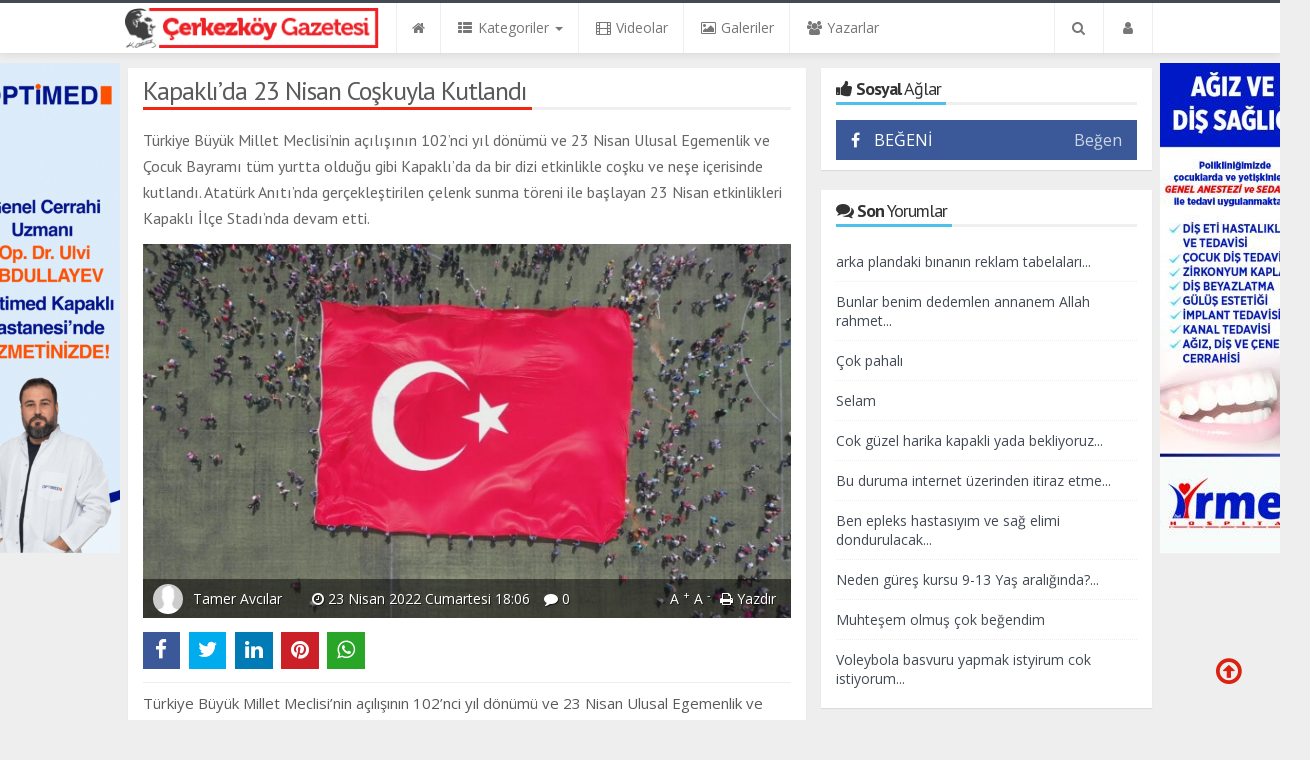

--- FILE ---
content_type: text/html; charset=UTF-8
request_url: https://www.cerkezkoy.com.tr/haber/kapaklida-23-nisan-coskuyla-kutlandi-h31402.html
body_size: 15791
content:
<!DOCTYPE html>
<html lang="tr" class="no-inlinesvg sayfa-haber">
<head>
<meta http-equiv="Content-Type" content="text/html;charset=UTF-8" />
<meta http-equiv="X-UA-Compatible" content="IE=edge">
<title>Kapaklı’da 23 Nisan Coşkuyla Kutlandı</title>
<meta name="viewport" content="width=device-width, initial-scale=1">
<meta name="description" content="Türkiye Büyük Millet Meclisi&#039;nin açılışının 102&#039;nci yıl dönümü ve 23 Nisan Ulusal Egemenlik ve Çocuk Bayramı tüm yurtta olduğu gibi Kapaklı&#039;da da bir dizi etkinlikle coşku ve neşe içerisinde kutlandı. Atatürk Anıtı&#039;nda gerçekleştirilen çelenk sunma töreni ile başlayan 23 Nisan etkinlikleri Kapaklı İlçe Stadı&#039;nda devam etti." />
<meta name="keywords" content="" />
<meta name="news_keywords" content="" />
<meta name="robots" content="noodp"/>
<meta name="author" content="" />
<meta name="theme-color" content="#f22613"><meta property="og:type" content="article" />
<meta property="og:site_name" content="">
<meta property="og:title" content="Kapaklı’da 23 Nisan Coşkuyla Kutlandı">
<meta property="og:description" content="Türkiye Büyük Millet Meclisi&#039;nin açılışının 102&#039;nci yıl dönümü ve 23 Nisan Ulusal Egemenlik ve Çocuk Bayramı tüm yurtta olduğu gibi Kapaklı&#039;da da bir dizi etkinlikle coşku ve neşe içerisinde kutlandı. Atatürk Anıtı&#039;nda gerçekleştirilen çelenk sunma töreni ile başlayan 23 Nisan etkinlikleri Kapaklı İlçe Stadı&#039;nda devam etti.">
<meta property="og:url" content="https://www.cerkezkoy.com.tr/haber/kapaklida-23-nisan-coskuyla-kutlandi-h31402.html">
<meta property="og:image" content="https://www.cerkezkoy.com.tr/images/haberler/2022/04/kapaklida_23_nisan_coskuyla_kutlandi_h31402_f90e7.jpg" />
  <meta property="og:type" content="article">
<meta http-equiv="refresh" content="60">
<meta name="twitter:card" content="summary_large_image">
<meta name="og:title" content="Kapaklı’da 23 Nisan Coşkuyla Kutlandı">
<meta name="twitter:url" content="http://www.cerkezkoy.com.tr/haber/kapaklida-23-nisan-coskuyla-kutlandi-h31402.html">
<meta name="twitter:domain" content="https://www.cerkezkoy.com.tr/">
<meta name="twitter:site" content="">
<meta name="twitter:title" content="Kapaklı’da 23 Nisan Coşkuyla Kutlandı">
<meta name="twitter:description" content="Türkiye Büyük Millet Meclisi&#039;nin açılışının 102&#039;nci yıl dönümü ve 23 Nisan Ulusal Egemenlik ve Çocuk Bayramı tüm yurtta olduğu gibi Kapaklı&#039;da da bir dizi etkinlikle coşku ve neşe içerisinde kutlandı. Atatürk Anıtı&#039;nda gerçekleştirilen çelenk sunma töreni ile başlayan 23 Nisan etkinlikleri Kapaklı İlçe Stadı&#039;nda devam etti.">
<meta name="twitter:image:src" content="https://www.cerkezkoy.com.tr/images/haberler/2022/04/kapaklida_23_nisan_coskuyla_kutlandi_h31402_f90e7.jpg">
<link rel="alternate" href="https://www.cerkezkoy.com.tr/m/haber/kapaklida-23-nisan-coskuyla-kutlandi-h31402.html" hreflang="tr" media="only screen and (max-width: 640px)"/>
<!-- =[Favicon]= -->
<link rel="shortcut icon" href="https://www.cerkezkoy.com.tr/_themes/hs-royal/images/favicon.ico"><link rel="canonical" href="https://www.cerkezkoy.com.tr/haber/kapaklida-23-nisan-coskuyla-kutlandi-h31402.html">

 <!-- ==[Fonts]== -->
<link href='//fonts.googleapis.com/css?family=PT+Sans:400,700&amp;subset=latin,latin-ext' rel='stylesheet' type='text/css'>
<link href='//fonts.googleapis.com/css?family=Open+Sans:600,700,400&amp;subset=latin,latin-ext' rel='stylesheet' type='text/css'>
<link href="https://www.cerkezkoy.com.tr/_themes/hs-royal/style/print.css" rel="stylesheet">
<link href="https://www.cerkezkoy.com.tr/_themes/hs-royal/style/compress.css" rel="stylesheet" />
<link href="https://www.cerkezkoy.com.tr/_themes/hs-royal/style/renk.css" rel="stylesheet"/>
<link rel="image_src" type="image/jpeg" href="https://www.cerkezkoy.com.tr/images/haberler/2022/04/kapaklida_23_nisan_coskuyla_kutlandi_h31402_f90e7.jpg" />


<meta name="dc.language" content="tr">
<meta name="dc.source" content="https://www.cerkezkoy.com.tr/">
<meta name="dc.title" content="Kapaklı’da 23 Nisan Coşkuyla Kutlandı">
<meta name="dc.keywords" content="">
<meta name="dc.description" content="Türkiye Büyük Millet Meclisi&#039;nin açılışının 102&#039;nci yıl dönümü ve 23 Nisan Ulusal Egemenlik ve Çocuk Bayramı tüm yurtta olduğu gibi Kapaklı&#039;da da bir dizi etkinlikle coşku ve neşe içerisinde kutlandı. Atatürk Anıtı&#039;nda gerçekleştirilen çelenk sunma töreni ile başlayan 23 Nisan etkinlikleri Kapaklı İlçe Stadı&#039;nda devam etti.">

<link rel="dns-prefetch" href="//www.cerkezkoy.com.tr">
<link rel="dns-prefetch" href="//www.google-analytics.com">
<link rel="dns-prefetch" href="//fonts.gstatic.com">
<link rel="dns-prefetch" href="//mc.yandex.ru">
<link rel="dns-prefetch" href="//fonts.googleapis.com">
<link rel="dns-prefetch" href="//pagead2.googlesyndication.com">
<link rel="dns-prefetch" href="//googleads.g.doubleclick.net">
<link rel="dns-prefetch" href="//google.com">
<link rel="dns-prefetch" href="//gstatic.com">
<link rel="dns-prefetch" href="//connect.facebook.net">
<link rel="dns-prefetch" href="//graph.facebook.com">
<link rel="dns-prefetch" href="//linkedin.com">
<link rel="dns-prefetch" href="//ap.pinterest.com">




<!--[if IE 7]>
<style type="text/css">
    .reklam.dikey.sol .fixed {
        margin-left:-150px;
    }
</style>
<![endif]-->


<!-- HTML5 shim and Respond.js for IE8 support of HTML5 elements and media queries -->
<!--[if lt IE 9]>
	<script src="https://oss.maxcdn.com/html5shiv/3.7.2/html5shiv.min.js"></script>
	<script src="https://oss.maxcdn.com/respond/1.4.2/respond.min.js"></script>
<![endif]-->



<script type="text/javascript">
var site_url   = 'https://www.cerkezkoy.com.tr/',
tema       = 'hs-royal',
theme_path = 'https://www.cerkezkoy.com.tr/_themes/hs-royal/',
ajax_url   = '_ajax/',
hava   = '1',
hava_default   = 'TUXX0031',
namaz   = '0',
namaz_default   = 'tekirdag',
comment_approved = '0',
popup_saat = '1',
umanset   = '0',
tema = 'hs-royal',
surum = '1.2.3',
sistem = '5.14',
slayt_ayar   = 5000,
youtube_ch = '0',
uye_gir = 'Giriş Yap',
uye_ol = 'Üye Ol',
cikis_yap = 'Çıkış Yap',
baglan_fb = 'Bağlan',
sifremi_unuttum = 'Şifremi Unuttum?',
devamini_oku = 'Devamını Oku...',
gizle = 'Gizle',
hs_goster = 'Göster',
hs_gizle = 'Gizle',
hs_data_table = '//service.tebilisim.com/puandurumu_json.php',
manset_tipi= 'numarali',
analitik_ga = 'UA-43207739-1';
</script>

<script async src="//pagead2.googlesyndication.com/pagead/js/adsbygoogle.js"></script>
<script>
  (adsbygoogle = window.adsbygoogle || []).push({
    google_ad_client: "ca-pub-2950992884771699",
    enable_page_level_ads: true
  });
</script>
</head>
<body>
<!--Header başlangıç-->
<nav class="navbar navbar-default navbar-fixed-top">
  <div class="container center ">
    <div class="navbar-header">
      <button type="button" class="navbar-toggle toggle-menu menu-left push-body pull-left jPushMenuBtn" data-toggle="collapse" data-target="#nav-menu">
        <i class="fa fa-bars fa-fw"></i>
      </button>
          <a class="navbar-brand" href="https://www.cerkezkoy.com.tr/">
            <img src="https://www.cerkezkoy.com.tr/images/banner/zzzzzzz.png" alt="Çerkezköy Gazetesi | Çerkezköy Haber Sitesi | Çerkezköy , Kapaklı ve Tekirdağ&#039;ın En Güncel ve Taraofız Haberlerini Okuyorsunuz..." class="img-responsive" />
          </a>
    </div>
    <div class="navbar-collapse collapse cbp-spmenu cbp-spmenu-vertical cbp-spmenu-left" id="nav-menu">
      <ul class="nav navbar-nav">
        <!--mobil arama başlangıç-->
        <li class="row visible-xs">
          <form action="https://www.cerkezkoy.com.tr/" method="get" class="navbar-form navbar-left">
            <input type="hidden" name="m" value="arama">
                                            
            <div class="input-group">
              <input type="search" name="q" class="form-control input-sm" placeholder="Haber Ara..">
                <input type="hidden" name="auth" value="03c6702f134e3bcdbb336ba72719a37eac2a3abb" />
              <div class="input-group-btn">
                <button type="submit" class="btn btn-danger">
                  <span class="fa fa-search"></span>
                </button>
              </div>
            </div>
          </form>
        </li>
        <!--mobil arama başlangıç-->
        <!--Menüler başlangıç-->
        <li >
          <a href="https://www.cerkezkoy.com.tr/">
            <i class="fa fa-home"></i>
            <span class="visible-xs">Anasayfa</span>
          </a>
        </li>
        <li class="dropdown">
          <a href="javascript:void(0);" class="dropdown-toggle" data-toggle="dropdown" data-hover="dropdown">
            <i class="fa fa-th-list fa-fw"></i>
            <span class="hidden-sm hidden-md">Kategoriler</span>
            <b class="caret"></b>
          </a>
          <!-- Burası Mobilde Gözükecek -->
          <ul class="dropdown-menu visible-xs">
              <li class="active"><a href="https://www.cerkezkoy.com.tr/haber/">HABER</a></li>
<li><a href="https://www.cerkezkoy.com.tr/manset/">MANŞET</a></li>
<li><a href="https://www.cerkezkoy.com.tr/saglik/">SAĞLIK</a></li>
<li><a href="https://www.cerkezkoy.com.tr/spor/">SPOR</a></li>
<li><a href="https://www.cerkezkoy.com.tr/resmi-ilan/">RESMİ İLAN</a></li>
<li><a href="https://www.cerkezkoy.com.tr/ekonomi/">EKONOMİ</a></li>
<li><a href="https://www.cerkezkoy.com.tr/kultursanat/">KÜLTÜR&amp;SANAT</a></li>
<li><a href="https://www.cerkezkoy.com.tr/reklam/">  reklam</a></li>
            <!-- Kategori Liste sayfası olmadığı için burada bütün kategoriler listelenecek. -->
          </ul>
          <!-- // Burası Mobilde Gözükecek -->
          <!-- Burası Mobilde Gözükmeyecek -->
          <div class="dropdown-menu hidden-xs">
            <div class="row">
              <div class="col-sm-2">
                <ul class="nav nav-pills nav-stacked" role="tablist" data-toggle="tab-hover">
                  <li class="active"><a href="#haber" onclick="window.location='https://www.cerkezkoy.com.tr/haber'; return false;" role="tab" data-url="3" data-toggle="tab">HABER</a></li>
<li><a href="#manset" onclick="window.location='https://www.cerkezkoy.com.tr/manset'; return false;" role="tab" data-url="4" data-toggle="tab">MANŞET</a></li>
<li><a href="#saglik" onclick="window.location='https://www.cerkezkoy.com.tr/saglik'; return false;" role="tab" data-url="7" data-toggle="tab">SAĞLIK</a></li>
<li><a href="#spor" onclick="window.location='https://www.cerkezkoy.com.tr/spor'; return false;" role="tab" data-url="8" data-toggle="tab">SPOR</a></li>
<li><a href="#resmi-ilan" onclick="window.location='https://www.cerkezkoy.com.tr/resmi-ilan'; return false;" role="tab" data-url="6" data-toggle="tab">RESMİ İLAN</a></li>
<li><a href="#ekonomi" onclick="window.location='https://www.cerkezkoy.com.tr/ekonomi'; return false;" role="tab" data-url="100" data-toggle="tab">EKONOMİ</a></li>
<li><a href="#kultursanat" onclick="window.location='https://www.cerkezkoy.com.tr/kultursanat'; return false;" role="tab" data-url="101" data-toggle="tab">KÜLTÜR&amp;SANAT</a></li>
<li><a href="#reklam" onclick="window.location='https://www.cerkezkoy.com.tr/reklam'; return false;" role="tab" data-url="102" data-toggle="tab">  reklam</a></li>
                </ul>
              </div>
              <div class="col-sm-10">
                <div class="tab-content">
                  <!--Haber Kategori İçeriği-->
                  <div role="tabpanel" class="tab-pane active cat0" id="haber">
                  </div>
                  <div role="tabpanel" class="tab-pane" id="manset">
                  </div>
                  <div role="tabpanel" class="tab-pane" id="saglik">
                  </div>
                  <div role="tabpanel" class="tab-pane" id="spor">
                  </div>
                  <div role="tabpanel" class="tab-pane" id="resmi-ilan">
                  </div>
                  <div role="tabpanel" class="tab-pane" id="ekonomi">
                  </div>
                  <div role="tabpanel" class="tab-pane" id="kultursanat">
                  </div>
                  <div role="tabpanel" class="tab-pane" id="reklam">
                  </div>
                                    <!--Haber Kategori İçeriği-->
                      
                          <div role="tabpanel" class="tab-pane" id="othercat">
                                                      </div>
                        </div>
                      </div>
                    </div>
                  </div>
                  <!-- Burası Mobilde Gözükmeyecek -->
                </li>
                                <li >
                  <a href="https://www.cerkezkoy.com.tr/webtv/" >
                    <i class="fa fa-film fa-fw"></i>
                    <span class="hidden-sm hidden-md">Videolar</span>
                  </a>
                </li>
                                                <li >
                  <a href="https://www.cerkezkoy.com.tr/galeri/" >
                    <i class="fa fa-picture-o fa-fw"></i>
                    <span class="hidden-sm hidden-md">Galeriler</span>
                  </a>
                </li>
                                                <li >
                  <a href="https://www.cerkezkoy.com.tr/yazarlar/" >
                    <i class="fa fa-users fa-fw"></i>
                    <span class="hidden-sm hidden-md">Yazarlar</span>
                  </a>
                </li>
                                                                                                <li class="hidden-sm hidden-md hidden-lg">
                  <a href="https://www.cerkezkoy.com.tr/kunye.html">
                    <i class="fa fa-info-circle fa-fw"></i>
                    <span class="hidden-sm hidden-md">Künye</span>
                  </a>
                </li>
                <li class="hidden-sm hidden-md hidden-lg">
                  <a href="https://www.cerkezkoy.com.tr/iletisim.html">
                    <i class="fa fa-phone fa-fw"></i>
                    <span class="hidden-sm hidden-md">İletişim</span>
                  </a>
                </li>
              </ul>
              <ul class="nav navbar-nav navbar-right">
                <!--desktop arama başlangıç-->
                <li class="dropdown hidden-xs">
                  <a href="javascript:void(0);" class="dropdown-toggle" data-toggle="dropdown">
                    <i class="fa fa-search fa-fw"></i>
                  </a>
                  <div class="dropdown-menu">
                    <form action="https://www.cerkezkoy.com.tr/" method="get" class="navbar-form">
                      <input type="hidden" name="m" value="arama">
                                                                  <div class="input-group">
                        <input type="search" name="q" id="search" class="form-control" placeholder="Haber Ara...">
                        <input type="hidden" name="auth" value="03c6702f134e3bcdbb336ba72719a37eac2a3abb" />
                        <span class="input-group-btn">
                          <button type="submit" class="btn btn-danger">Ara</button>
                        </span>
                      </div>
                    </form>
                  </div>
                </li>
                <!--desktop arama bitiş-->
                <li class="dropdown">
                  <a href="javascript:void(0);" class="dropdown-toggle" data-toggle="dropdown">
                    <i class="fa fa-user fa-fw"></i>
                    <span class="visible-xs">Üyelik İşlemleri</span>
                  </a>
                  <ul id="memberArea" class="dropdown-menu">
               </ul>
                </li>
                                <!--Menüler bitiş-->
              </ul>
            </div>
          </div>
        </nav>
<!--Header bitiş-->
        <main style="margin-top:68px;" class="container center ">
        <!--Üst Manşet-->
<!--Üst Manşet-->
                  <div class="row">
          	<div class="col-md-8 col-xs-12">                            <div id="haberler">




  <div class="haber-kapsa haber-31402">
    <section class="panel panel-default panel-bittersweet">
      <article id="haber">
      <div class="panel-heading">

        <div class="caption">
          <h1 id="haber_baslik">Kapaklı’da 23 Nisan Coşkuyla Kutlandı</h1>
        </div>


      </div>
              <div class="panel-body">
        <div class="summary">
          <h2>
          <q>Türkiye Büyük Millet Meclisi’nin açılışının 102’nci yıl dönümü ve 23 Nisan Ulusal Egemenlik ve Çocuk Bayramı tüm yurtta olduğu gibi Kapaklı’da da bir dizi etkinlikle coşku ve neşe içerisinde kutlandı. Atatürk Anıtı’nda gerçekleştirilen çelenk sunma töreni ile başlayan 23 Nisan etkinlikleri Kapaklı İlçe Stadı’nda devam etti.</q>
        </h2>
        </div>
                            <figure class="row">
            <div class="news-overlay"></div>
            <img src="https://www.cerkezkoy.com.tr/images/haberler/2022/04/kapaklida_23_nisan_coskuyla_kutlandi_h31402_f90e7.jpg" class="img-responsive center-block" alt="Kapaklı’da 23 Nisan Coşkuyla Kutlandı">
            <figcaption class="tools">
              

                        <div class="hs-editor">
                            <div class="hs-editor-img pull-left">
                <img src="https://www.cerkezkoy.com.tr/_themes/hs-royal/images/no_author.jpg" alt="Tamer Avcılar" width="50" />
              </div>
                            <div class="hs-editor-name pull-left">
                Tamer Avcılar              </div>
            </div>
              


              <span class="tarih-degistir" data-date="2022-04-23 18:06:13" content="2022-04-23T18:06:13+02:00"><i class="fa fa-clock-o"></i> 23 Nisan 2022 Cumartesi 18:06</span>
                            <span class="hidden-xs"><i class="fa fa-comment"></i> 0</span>
              <span class="pull-right hidden-xs">
                <span class="pull-left">
                  <a href="javascript:font_up(31402)" class="text_bigger">A <sup>+</sup></a>
                  <a href="javascript:font_down(31402)" class="text_smaller">A <sup>-</sup></a>
                </span>
                <span class="pull-left"><a href="javascript:window.print()"><i class="fa fa-print"></i> Yazdır</a></span>
              </span>
            </figcaption>
          </figure>
                <div class="share share-haber-31402"></div>
        <hr>
                                    <div id="newstext_31402" class="text">
            <p>Türkiye Büyük Millet Meclisi’nin açılışının 102’nci yıl dönümü ve 23 Nisan Ulusal Egemenlik ve Çocuk Bayramı kutlama programı Atatürk Anıtı önünde düzenlenen çelenk sunma töreni ile başladı. İlçe Milli Eğitim Müdürlüğünün çelenginin sunulmasının ardından saygı duruşunda bulunuldu ve İstiklal Marşımız okundu.</p>

<p><strong>ÖĞRENCİ GRUPLARINI TEK TEK GEZDİLER</strong></p>

<p>İlçe Stadı’nda devam eden kutlamalarda Kapaklı Kaymakamı Bayram Sağır ve Kapaklı Belediye Başkanı Mustafa Çetin, statta hazır bulunan öğrenci gruplarını tek tek gezerek 23 Nisan Ulusal Egemenlik ve Çocuk Bayramı’nı tebrik etti.</p>

<p><strong>DANIŞMAZ, 23 NİSAN’IN ÖNEMİNE DEĞİNDİ</strong></p>

<p>Ardından program saygı duruşunda bulunulması ve İstiklal Marşımızın stadı dolduran binlerce kişi tarafından coşkuyla okunmasıyla başladı. Günün anlam ve önemine ilişkin konuşmayı İlçe Milli Eğitim Müdürü İrfan Danışmaz yaptı. Danışmaz konuşmasında 23 Nisan’ın önemine değinerek tüm çocukların 23 Nisan Ulusal Egemenlik ve Çocuk Bayramı’nı tebrik etti.</p>

<p><strong>ÇOCUKLARIN GÖSTERİLERİ BEĞENİ TOPLADI</strong></p>

<p>Kutlama programı Şehit Demet Sezen Anaokulu, İrfan Fatma Mandalı İlkokulu, Cumhuriyet İlkokulu, Büyükşehir Belediyesi İsmet İnönü İlkokulu, Nazmiye Seyfettin Koçak Ortaokulu, Mehmet Elfide Erdegül İlkokulu öğrencilerinin çocuk oyunları ve halk oyunları gösterileri ile devam etti.</p>

<p><strong>DERECEYE GİREN ÖĞRENCİLERE ÖDÜLLERİ TAKDİM EDİLDİ</strong></p>

<p>Gazi Ortaokulu öğrencilerinin jimnastik gösterisinin ardından ilçemizde düzenlenen atletizm ve 23 Nisan konulu resim ve şiir yarışmalarında dereceye giren öğrencilere ödülleri takdim edildi. Şiir yarışmasında üçüncü olan Yıldızkent Ortaokulu öğrencisi Sacidenur Güdücü, resim yarışmasında üçüncü olan Gazi İlkokulu öğrencisi Kübra Sönmez ve atletizm yarışmalarında erkeklerde üçüncü olan Kapaklı Belediyesi Ortaokulu öğrencisi Eymen Can Kurt ile kızlarda üçüncü olan Bahçeağıl Ortaokulu öğrencisi Berrak Şener’e ödüllerini İlçe Milli Eğitim Müdürü İrfan Danışmaz verdi.</p>

<p>Kapaklı Belediye Başkanı Mustafa Çetin şiir yarışmasında ikinci olan Nazmiye Seyfettin Koçak Ortaokulu öğrencisi Alperen Çelik, resim yarışmasında ikinci olan Gazi İlkokulu öğrencisi Şevval Çakır ve atletizm yarışmalarında erkeklerde ikinci olan Yıldızkent Ortaokulu öğrencisi Emin Demirel ile kızlarda ikinci olan Yıldızkent Ortaokulu öğrencisi Berfin Bayındır’a ödüllerini takdim etti.</p>

<p>Şiir yarışmasının birincisi Karaağaç Atatürk Ortaokulu öğrencisi Ceylin Esma Oduncu, resim yarışmasının birincisi İrfan Fatma Mandalı İlkokulu öğrencisi Çağdaş Erdem Bal, atletizm yarışmalarında erkeklerde birinci Gazi Ortaokulu öğrencisi Devran Akkuş ve kızlarda birinci olan Kapaklı Belediyesi Ortaokulu öğrencisi İremsu Bilaloğlu oldu. Birincilere ödüllerini Kapaklı Kaymakamı Bayram Sağır takdim etti.</p>

<p><strong>BAYRAK FİNAL TABLOSU İLE KUTLAMALAR SONA ERD</strong>İ</p>

<p>23 Nisan Ulusal Egemenlik ve Çocuk Bayramı kutlama programı Prof. Dr. Necmettin Erbakan İmam Hatip Ortaokulu öğrencileri tarafından gerçekleştirilen Bayrak Final Tablosu ile son buldu.</p><div class="p_ad"></div>

<p>Kutlama programına Kapaklı Kaymakamı Bayram Sağır, Kapaklı Belediye Başkanı Mustafa Çetin, Kapaklı İlçe Emniyet Müdürü Özkan Kara, Kapaklı İlçe Jandarma Komutanı Fevzi Bayram, siyasi parti ve STK temsilcileri ile çok sayıda öğrenci ve vatandaş katıldı.</p>
</p>                      </div>
                                                               
                                            <div id="yorumyaz31402"></div>
                    </div>
                     </article>
                  </section>

                            <section class="panel panel-default panel-aqua">
                <div class="panel-heading">
                    <div class="caption">
                          <i class="fa fa-bookmark fa-lg fa-fw"></i>
                                              </div>
                </div>
                <div class="panel-body">
                  <div class="row">
                                        <div class="col-sm-4">
                      <div class="media-item">
                        <a href="https://www.cerkezkoy.com.tr/haber/trakya-su-alarm-veriyor-h32506.html" >
                          <figure>
                            <img src="https://www.cerkezkoy.com.tr/images/haberler/thumbs/2026/01/trakya_su_alarm_veriyor_h32506_7d879.jpeg" alt="TRAKYA  SU ALARM VERİYOR" class="img-responsive center-block">
                            <figcaption class="small-caption">
                              <div class="title one-line">TRAKYA  SU ALARM VERİYOR</div>
                              <div class="info">
                                                                <span><i class="fa fa-comment"></i> 0</span>
                              </div>
                            </figcaption>
                          </figure>
                        </a>
                      </div>
                    </div>
                                        <div class="col-sm-4">
                      <div class="media-item">
                        <a href="https://www.cerkezkoy.com.tr/haber/buyuksehirden-genclere-hpv-asisi-destegi-h32505.html" >
                          <figure>
                            <img src="https://www.cerkezkoy.com.tr/images/haberler/thumbs/2026/01/buyuksehirden-genclere-hpv-asisi-destegi_53a3e.jpg" alt="BÜYÜKŞEHİR’DEN GENÇLERE HPV AŞISI DESTEĞİ" class="img-responsive center-block">
                            <figcaption class="small-caption">
                              <div class="title one-line">BÜYÜKŞEHİR’DEN GENÇLERE HPV AŞISI DESTEĞİ</div>
                              <div class="info">
                                                                <span><i class="fa fa-comment"></i> 0</span>
                              </div>
                            </figcaption>
                          </figure>
                        </a>
                      </div>
                    </div>
                                        <div class="col-sm-4">
                      <div class="media-item">
                        <a href="https://www.cerkezkoy.com.tr/haber/kandil-simidi-dagittilar-h32504.html" >
                          <figure>
                            <img src="https://www.cerkezkoy.com.tr/images/haberler/thumbs/2026/01/kandil-simidi-dagittilar_09661.jpg" alt="Kandil simidi dağıttılar" class="img-responsive center-block">
                            <figcaption class="small-caption">
                              <div class="title one-line">Kandil simidi dağıttılar</div>
                              <div class="info">
                                                                <span><i class="fa fa-comment"></i> 0</span>
                              </div>
                            </figcaption>
                          </figure>
                        </a>
                      </div>
                    </div>
                                      </div>
                </div>
            </section>
                                                                    <div class="comment">
      <div class="panel panel-default panel-aqua comment-new no-mg" id="p_id31402">
  <div class="panel-heading">
    <div class="caption">
      <i class="fa fa-commenting-o fa-fw"></i>
      <b>Yorum Ekle</b>
    </div>
  </div>
  <div id="yorumpaneli" class="panel-body">
    <div class="media">
      <form  name="comment" class="comment_form comment_id31402" id="addcomment">
        <div class="media-left hidden-xs">
          <div class="media-object">
                          <img src="https://www.cerkezkoy.com.tr/_themes/hs-royal/images/no_author.jpg" alt="Avatar" class="img-rounded"/>            </div>
          </div>
          <div class="media-body">
            <div class="form-group row">
              <div class="col-sm-5 col-xs-12">
                <div class="input-group">
                  <span class="input-group-addon">İsim</span>
                  <input name="isim"  class="form-control isim" type="text"  id="isim"  title="İsim" />
                  </div>
                </div>
              </div>
              <div class="form-group">
                <textarea name="yorum" maxlength="1000" class="form-control" rows="3" id="comment_field" placeholder="Yorum yazmak için bu alanı kullanabilirsiniz. Yorum yazarken lütfen aşağıda yazılan uyarıları göz önünde bulundurunuz!"></textarea>
              </div>
              <input type="hidden" name="hid" value="31402" />
              <input type="hidden" name="uid" value="0" />
              <input type="hidden" name="tip" value="haber" />
              <input type="hidden" name="cevap" value="" class="answer" />
              <input type="hidden" name="cevap_id" value="0" class="cevap_id" />
              <input type="hidden" name="token" value="03c6702f134e3bcdbb336ba72719a37eac2a3abb" />
      <div class="alert alert-info answer" style="display:none;"><b>@name</b> kişiye yanıt olarak<a class="close kaldir" href="javascript:ckaldir(31402)">&times;</a></div>
              <div class="form-group text-right">
                <button id="input-submit" onclick="javascript:comment_send(31402);return false;" class="btn btn-success btn-sm btn-icon-left"><i class="fa fa-send"></i> GÖNDER</button>
              </div>
            </div>
          </form>
        </div>
      </div>
      <div class="alert alert-success">Yorumunuz onaylanmak üzere yöneticiye iletilmiştir.<a class="close" data-dismiss="alert" href="#">&times;</a></div>
      <div class="alert alert-block alert-danger fade in">
        <button type="button" class="close" data-dismiss="alert">×</button>
          <strong>Dikkat!</strong> Suç teşkil edecek, yasadışı, tehditkar, rahatsız edici, hakaret ve küfür içeren, aşağılayıcı, küçük düşürücü, kaba, müstehcen, ahlaka aykırı, kişilik haklarına zarar verici ya da benzeri niteliklerde içeriklerden doğan her türlü mali, hukuki, cezai, idari sorumluluk içeriği gönderen Üye/Üyeler’e aittir.        </div>
    </div>
    <div class="panel panel-default panel-aqua comment-list">
    <div class="panel-body">
      <div class="panel-body">

        <!-- Nav tabs -->
        <ul class="nav nav-tabs" role="tablist">
                                  </ul>
            <!-- [Panel Tabs:Finish] -->

            <!-- Tab panes -->
            <div class="tab-content">
                                              </div>
                <!-- Tab panes -->
              </div>
            </div>
          </div>
        </div>
                    
<span class="hidden-modul" style="display:none">haber</span>
<span class="hidden-id" style="display:none">31402</span>
<span class="hidden-sayfa" style="display:none">false</span>
</div>
</div>
              </div>

          	<aside class="col-md-4 col-xs-12">
        <!--Sosyal Ağlar-->
	<div class="panel panel-default panel-aqua panel-sosyal">
		<div class="panel-heading">
			<div class="caption">
				<i class="fa fa-thumbs-up fa-fw"></i>
				<b>Sosyal</b> Ağlar			</div>
		</div>
		<div class="panel-body text-center social-box">
			      <div class="hs-social-block hs-facebook">
        <i class="fa fa-facebook"></i><a href="//facebook.com/cerkezkoy.com.tr" class="hs-sdch" target="_blank" rel="nofollow"> <strong class="hs-facebook-count"></strong> BEĞENİ</a>
        <a href="//facebook.com/cerkezkoy.com.tr" class="pull-right hs-sdch" target="_blank" rel="nofollow">Beğen</a>
      </div>
                        		</div>
	</div>
<!--Sosyal Ağlar-->
<!--Anketler-->
<!--Anketler-->
<!--Günün Manşetleri-->
	<!--Günün Manşetleri-->
<!--Son Yorumlar-->
<div class="panel panel-default panel-aqua panel-sonyorumlar">
	<div class="panel-heading">
		<div class="caption">
			<i class="fa fa-comments fa-fw"></i>
			<b>Son</b> Yorumlar		</div>
	</div>
	<div class="panel-body">
		<div class="news-list">
			<ul class="list-group">
				   					<li class="list-group-item">
						<a href="https://www.cerkezkoy.com.tr/haber/ataturk-aniti-meydandaki-yerini-aldi-h31570.html#comment_5857" >arka plandaki bınanın reklam tabelaları...</a>
					</li>
										<li class="list-group-item">
						<a href="https://www.cerkezkoy.com.tr/haber/soba-yine-olum-tuttu-h1441.html#comment_5856" >Bunlar benim dedemlen annanem Allah rahmet...</a>
					</li>
										<li class="list-group-item">
						<a href="https://www.cerkezkoy.com.tr/haber/emlak-vergilerindeki-artis-bizimle-ilgili-degil-h23097.html#comment_5855" >Çok pahalı</a>
					</li>
										<li class="list-group-item">
						<a href="https://www.cerkezkoy.com.tr/haber/akillanmiyoruz-h31035.html#comment_5853" >Selam</a>
					</li>
										<li class="list-group-item">
						<a href="https://www.cerkezkoy.com.tr/haber/okul-oncesi-4-6-yas-arasi-cocuklara-kuran-kursu-egitimi-h21095.html#comment_5850" >Cok güzel harika kapakli yada bekliyoruz...</a>
					</li>
										<li class="list-group-item">
						<a href="https://www.cerkezkoy.com.tr/haber/akaydan-tekirdag-pakop-plastik-ihtisas-osb-planina-itiraz-h31212.html#comment_5849" >Bu duruma internet üzerinden itiraz etme...</a>
					</li>
										<li class="list-group-item">
						<a href="https://www.cerkezkoy.com.tr/haber/4-bin-aileye-erzak-yardimi-h28738.html#comment_5848" >Ben epleks hastasıyım ve sağ elimi dondurulacak...</a>
					</li>
										<li class="list-group-item">
						<a href="https://www.cerkezkoy.com.tr/haber/kapaklida-ucretsiz-spor-kurslari-basliyor-h31090.html#comment_5847" >Neden güreş kursu 9-13 Yaş aralığında?...</a>
					</li>
										<li class="list-group-item">
						<a href="https://www.cerkezkoy.com.tr/haber/destek-ol-geri-donusume-hayat-ver-gelecege-h30900.html#comment_5845" >Muhteşem olmuş çok beğendim</a>
					</li>
										<li class="list-group-item">
						<a href="https://www.cerkezkoy.com.tr/haber/kapakli-belediyesi-yaz-kurslari-basladi-h30937.html#comment_5844" >Voleybola basvuru yapmak istyirum cok istiyorum...</a>
					</li>
									</ul>
			</div>
		</div>
</div>
<!--Son Yorumlar-->
<!--Alıntı Yazarlar-->
  <!--Alıntı Yazarlar-->
<!--Çok Yorumlanan Haberler-->
<!--Çok Yorumlanan Haberler-->
<!--Çok Okunan Haberler-->
		<!--Çok Okunan Haberler-->
<!--Hava Durumu-->
<!--Hava Durumu-->
<!--Namaz Vakitleri-->
<!--Namaz Vakitleri-->
<!--Para Piyasası-->
		<!--Para Piyasası-->
<!--Lig Puan Tablosu-->
<!--Lig Puan Tablosu-->
<!--Özel Haber-->
<!--Özel Haber-->
<!--Karikatür-->
<!--Karikatür-->
<!--E-gazete-->
 <!--E-gazete-->
<!--Biyografi-->
<!--Biyografi-->
<!--Sayfalar-->
<!--Sayfalar-->
<!--Arşiv-->
<div class="panel panel-default panel-bittersweet panel-arsiv">
	<div class="panel-heading">
		<div class="caption">
			<i class="fa fa-university fa-fw"></i>
			<b>Arşiv</b>		</div>
	</div>
	<div class="panel-body arsiv">
		<form action="https://www.cerkezkoy.com.tr/?m=arsiv" class="form-inline" method="post" name="arsiv" >
			<select name="gun" class="day form-control">
									<option value="01" >01</option>
									<option value="02" >02</option>
									<option value="03" >03</option>
									<option value="04" >04</option>
									<option value="05" >05</option>
									<option value="06" >06</option>
									<option value="07" >07</option>
									<option value="08" >08</option>
									<option value="09" >09</option>
									<option value="10" >10</option>
									<option value="11" >11</option>
									<option value="12" >12</option>
									<option value="13" >13</option>
									<option value="14" >14</option>
									<option value="15" >15</option>
									<option value="16" >16</option>
									<option value="17" >17</option>
									<option value="18" selected>18</option>
									<option value="19" >19</option>
									<option value="20" >20</option>
									<option value="21" >21</option>
									<option value="22" >22</option>
									<option value="23" >23</option>
									<option value="24" >24</option>
									<option value="25" >25</option>
									<option value="26" >26</option>
									<option value="27" >27</option>
									<option value="28" >28</option>
									<option value="29" >29</option>
									<option value="30" >30</option>
									<option value="31" >31</option>
							</select>
			<select name="ay" class="month form-control">
									<option value="01" selected>Ocak</option>
									<option value="02" >Şubat</option>
									<option value="03" >Mart</option>
									<option value="04" >Nisan</option>
									<option value="05" >Mayıs</option>
									<option value="06" >Haziran</option>
									<option value="07" >Temmuz</option>
									<option value="08" >Ağustos</option>
									<option value="09" >Eylül</option>
									<option value="10" >Ekim</option>
									<option value="11" >Kasım</option>
									<option value="12" >Aralık</option>
							</select>
			<select name="yil" class="year form-control">
									<option value="2026" selected>2026</option>
									<option value="2025" >2025</option>
									<option value="2024" >2024</option>
									<option value="2023" >2023</option>
									<option value="2022" >2022</option>
							</select>
			<button type="submit" class="btn btn-danger pull-right">
				Ara			</button>
		</form>
	</div>
</div>
<!--Arşiv-->
</aside>
          </div>                    <div class="reklam dikey sol hidden-xs hidden-sm" style="width:150px;height:490px;">

                                        <p style="width:150px;"><a href="https://www.cerkezkoy.com.tr/banner.php?id=100" target="_blank" rel="nofollow"><img src="https://www.cerkezkoy.com.tr/images/banner/Cerkezkoy-Gazetesi-150x90.gif" width="150" height="490" style="width:150px;height: 490px;border:0" alt="banner100" class="img-responsive"/></a></p>                                                                                                                                                                  </div>
                    <div class="reklam dikey sag hidden-xs hidden-sm" style="width:150px;height:490px;">

                                    <p style="width:150px;"><a href="https://www.cerkezkoy.com.tr/banner.php?id=103" target="_blank" rel="nofollow"><img src="https://www.cerkezkoy.com.tr/thumb.php?src=https://www.cerkezkoy.com.tr/images/banner/Ağız-ve-Diş-Sağlığı-Cerkezkoy-Gazetesi-01.jpg&w=150&h=490&q=80" width="150" height="490" style="width:150px;height: 490px;border:0" alt="banner103" class="img-responsive"/></a></p>                            
              
                                                                                                                                                                                                        </div>
        </main>


        <!-- yukarı çık icon // -->
<a href="javascript:void(0);" data-scroll="0" class="go-upstairs visible-lg"><i class="fa fa-arrow-circle-o-up"></i></a>
<!-- // yukarı çık icon -->
<!-- Footer // -->
<footer>
  <div class="footer-top">
    <div class="container center ">
      <ul class="nav navbar-nav navbar-left hidden-sm hidden-xs">
        <li>
          <a href="https://www.cerkezkoy.com.tr/">
            <i class="fa fa-home fa-fw"></i>
            <span class="">Anasayfa</span>
          </a>
        </li>
                <li>
          <a href="https://www.cerkezkoy.com.tr/webtv/" >
            <i class="fa fa-film fa-fw"></i>
            <span class="">Videolar</span>
          </a>
        </li>
                        <li>
          <a href="https://www.cerkezkoy.com.tr/galeri/" >
            <i class="fa fa-picture-o fa-fw"></i>
            <span class="">Galeriler</span>
          </a>
        </li>
                        <li>
          <a href="https://www.cerkezkoy.com.tr/yazarlar/" >
            <i class="fa fa-users fa-fw"></i>
            <span class="">Yazarlar</span>
          </a>
        </li>
                        <li>
          <a href="https://www.cerkezkoy.com.tr/sitene-ekle.html" >
            <i class="fa fa-code fa-fw"></i>
            <span class="">Sitene Ekle</span>
          </a>
        </li>
        <li>
          <a href="https://www.cerkezkoy.com.tr/kunye.html" >
            <i class="fa fa-info-circle fa-fw"></i>
            <span class="">Künye</span>
          </a>
        </li>
        <li>
          <a href="https://www.cerkezkoy.com.tr/iletisim.html" >
            <i class="fa fa-phone fa-fw"></i>
            <span class="">İletişim</span>
          </a>
        </li>
        <li class="pull-right text-right">
          <a href="javascript:void(0);" data-scroll="0">
            <i class="fa fa-arrow-up fa-fw"></i>
            <span class="">Yukarı Çık</span>
          </a>
        </li>
      </ul>
      <div class="text-center visible-sm visible-xs">
        <a href="javascript:void(0);" data-scroll="0">
          <i class="fa fa-arrow-up fa-fw"></i>
          Yukarı Çık          <i class="fa fa-arrow-up fa-fw"></i>
        </a>
      </div>
    </div>
  </div>
  <div class="footer-middle">
    <div class="container center ">
      <div class="col-md-3 col-sm-12">
        <a href="https://www.cerkezkoy.com.tr/">
          <img src="https://www.cerkezkoy.com.tr/images/banner/aza.png" alt="Çerkezköy Gazetesi | Çerkezköy Haber Sitesi | Çerkezköy , Kapaklı ve Tekirdağ&#039;ın En Güncel ve Taraofız Haberlerini Okuyorsunuz..." class="img-responsive">
        </a>
        <span class="summary">
                  </span>
      </div>
      <!-- footer kategorileri // -->
      <div class="col-md-5 col-sm-6">
         <ul class="col-sm-4 visible-xs clearfix">
            <li><a href="https://www.cerkezkoy.com.tr/haber" ><i class="fa fa-tag fa-fw"></i> HABER</a></li>		
		<li><a href="https://www.cerkezkoy.com.tr/manset" ><i class="fa fa-tag fa-fw"></i> MANŞET</a></li>		
		<li><a href="https://www.cerkezkoy.com.tr/saglik" ><i class="fa fa-tag fa-fw"></i> SAĞLIK</a></li>		
		<li><a href="https://www.cerkezkoy.com.tr/spor" ><i class="fa fa-tag fa-fw"></i> SPOR</a></li>		
		<li><a href="https://www.cerkezkoy.com.tr/resmi-ilan" ><i class="fa fa-tag fa-fw"></i> RESMİ...</a></li>		
		<li><a href="https://www.cerkezkoy.com.tr/ekonomi" ><i class="fa fa-tag fa-fw"></i> EKONOMİ</a></li>		
		<li><a href="https://www.cerkezkoy.com.tr/kultursanat" ><i class="fa fa-tag fa-fw"></i> KÜLTÜR&amp;SANAT</a></li>		
		<li><a href="https://www.cerkezkoy.com.tr/reklam" ><i class="fa fa-tag fa-fw"></i>   reklam</a></li>		
		          </ul>
        <div class="row hidden-xs">
          <ul class="col-sm-4 clearfix">
            <li><a href="https://www.cerkezkoy.com.tr/haber" ><i class="fa fa-tag fa-fw"></i> HABER</a></li>		
		<li><a href="https://www.cerkezkoy.com.tr/manset" ><i class="fa fa-tag fa-fw"></i> MANŞET</a></li>		
		<li><a href="https://www.cerkezkoy.com.tr/saglik" ><i class="fa fa-tag fa-fw"></i> SAĞLIK</a></li>		
		<li><a href="https://www.cerkezkoy.com.tr/spor" ><i class="fa fa-tag fa-fw"></i> SPOR</a></li>		
		<li><a href="https://www.cerkezkoy.com.tr/resmi-ilan" ><i class="fa fa-tag fa-fw"></i> RESMİ...</a></li>		
		          </ul>
          <ul class="col-sm-4 clearfix">
            <li><a href="https://www.cerkezkoy.com.tr/ekonomi" ><i class="fa fa-tag fa-fw"></i> EKONOMİ</a></li>		
		<li><a href="https://www.cerkezkoy.com.tr/kultursanat" ><i class="fa fa-tag fa-fw"></i> KÜLTÜR&amp;SANAT</a></li>		
		<li><a href="https://www.cerkezkoy.com.tr/reklam" ><i class="fa fa-tag fa-fw"></i>   reklam</a></li>		
		          </ul>
          <ul class="col-sm-4 clearfix">
                      </ul>
        </div>
      </div>
      <!-- // footer kategorileri -->
      <div class="col-md-4 col-sm-6">
        <address>
          <b></b>
          G.M.K.P. Mah. Öztrak Cad. Biryol Sok. No.6 Çerkezköy-Tekirdağ / E-Posta: <a href="/cdn-cgi/l/email-protection" class="__cf_email__" data-cfemail="84e3e5fee1f0e1c4e7e1f6efe1feefebfdaae7ebe9aaf0f6">[email&#160;protected]</a> <br><br>                          <b>İletişim</b><br>
               <abbr title="Telefon">Telefon:</abbr> 0282 726 71 71<br>                <abbr title="Mail">Mail:</abbr> <a href="/cdn-cgi/l/email-protection#c5a2a4bfa0b1a085a6a0b7aea0bfaeaabceba6aaa8ebb1b7"><span class="__cf_email__" data-cfemail="e780869d829382a78482958c829d8c889ec984888ac99395">[email&#160;protected]</span></a>                </address>
                <!-- Sosyal Ağlar // -->
                <span class="social-media">
                                  <a href="//facebook.com/cerkezkoy.com.tr" target="_blank" class="background-fb"><i class="fa fa-facebook"></i></a>
                                                                        <a href="https://www.cerkezkoy.com.tr/rss.php" target="_blank" class="background-rs"><i class="fa fa-rss"></i></a>
                </span>
                <!-- // Sosyal Ağlar -->
              </div>
            </div>
          </div>
          <div class="footer-bottom">
            <div class="container text-center center ">
              <span class="summary copyright">
                Copyright © 2026 - Çerkezköy Gazetesi - www.cerkezkoy.com.tr                </span>
                <p class="links"><a href="https://www.tebilisim.com/" title="TE Bilişim" target="_blank">: TE Bilişim</a></p>              </div>
            </div>
            <!--script dosyalarını çağır // -->
              <script data-cfasync="false" src="/cdn-cgi/scripts/5c5dd728/cloudflare-static/email-decode.min.js"></script><script type="text/javascript">
  function reloadCaptcha(){
    document.getElementById('captcha').src = document.getElementById('captcha').src+ '?' +new Date();
  }
  function kontrol_ref(){
    document.getElementById('modal_kontrol').src = document.getElementById('modal_kontrol').src+ '?' +new Date();
  }
  function modal_pass() {
  $("#unuttum_modal").validate({
    rules: {
      email: {
        required: true,
        email: true
      },
      spamq:"required"
    },
    messages: {
      email: {
        required: "&nbsp;E-posta adresi girin.",
        email: "&nbsp;Geçerli bir e-posta adresi girin."
      },
      spamq:"&nbsp;Güvenlik kodunu giriniz"
    },

    submitHandler: function() {

      $("#yukleniyor").css( {display:"block"});

      var keyword = $('#unuttum_modal').serialize();
      $.ajax({
        type: "POST",
        url: site_url+ajax_url+"unuttum.php",
        data: keyword,
        success: function(msg) {
          $("#yukleniyor").hide();
          if(msg=='kod_yanlis') {
            alert('Güvenlik kodunu doğru girdiğinizden emin olunuz!');
          } else if (msg=='uye_yok') {
            alert('E-Posta yanlış!');
          } else {
            $("#unuttum_modal").slideUp("fast", function() {
              $("#tebrik_unuttum").css( {display:"block"})
            });
          }
        }
      });
    },
    success: "valid"
  });
}
  function uyelik_modal() {
    $("#uyeolform_modal").validate({
      rules: {
        adsoyad: "required",
        email: {
          required: true,
          email: true,
          remote: site_url+ajax_url+"uyelik_islem.php?islem=mailkontrol"
        },
        user: {
          required: true,
          minlength: 3,
          remote: site_url+ajax_url+"uyelik_islem.php?islem=kontrol"
        },
        pass: {
          required: true,
          minlength: 3
        },
        cins: "required",
        token: "required"
      },

      messages: {
        adsoyad: "&nbsp;Ad ve Soyad giriniz.",
        email: {
          required: "&nbsp;E-posta adresi girin.",
          email: "&nbsp;Geçerli bir e-posta adresi girin.",
          remote: jQuery.format("&nbsp;{0} kullanılmakta.")
        },
        user: {
          required: "&nbsp;Kullanıcı adı belirleyiniz.",
          minlength: jQuery.format("&nbsp;{0} karakter."),
          remote: jQuery.format("&nbsp;{0} kullanılmakta.")
        },
        pass: {
          required: "&nbsp;Şifre giriniz",
          minlength: jQuery.format("&nbsp;{0} karakter.")
        },
        cins: "&nbsp;Lütfen cinsiyet seçiniz.",
        token: "&nbsp;Güvenlik kodunu giriniz"
      },

      submitHandler: function() {
        var keyword = $('#uyeolform_modal').serialize();
        $.ajax({
          type: "POST",
          url: site_url+ajax_url+"uyelik_islem.php?islem=kaydol",
          data: keyword,
          success: function(msg) {
            if(msg=='kod_yanlis') {
              alert('Güvenlik kodunu doğru girdiğinizden emin olunuz!');
            } else {
              $("#yukleniyor").css( {display:"block"});
              $("#uyeolform_modal").slideUp("slow");

              $("#yukleniyor").hide();
              $("#uyeolform_modal").slideUp("fast", function() {
                $("#tesekkur_modal").css( {display:"block"});
                $("#uyeolform_modal").css( {display:"none"});
              });
            }
          }
        });
      },
      success: "valid"
    });

  }
  </script>
    <div class="modal fade" id="giris-yap">
    <div class="modal-dialog modal-sm">
      <div class="modal-content">
        <div class="modal-header">
          <button type="button" class="close" data-dismiss="modal" aria-label="Close"><span aria-hidden="true">&times;</span></button>
          <div class="modal-title text-center strong-bold"><b>Üye</b> Girişi</div>
        </div>
        <div class="modal-body">
          <form action="https://www.cerkezkoy.com.tr/index.php?m=login&amp;rd=https%3A%2F%2Fwww.cerkezkoy.com.tr%2Fhaber%2Fkapaklida-23-nisan-coskuyla-kutlandi-h31402.html" method="post">
            <div class="form-group">
              <label for="inputName">Kullanıcı Adı</label>
              <input type="text" class="form-control" id="inputName" name="kullanici" placeholder="Kullanıcı Adınız..." required>
            </div>
            <div class="form-group">
              <label for="inputPassword">Parola</label>
              <input type="password" class="form-control" id="inputPassword" name="sifre" placeholder="Parolanız..." required>
            </div>
            <div class="form-group">
                              <button type="submit" class="btn btn-success btn-icon-right btn-sm pull-right">
                  Giriş                  <i class="fa fa-sign-in"></i>
                </button>
              </div>
              <div class="clearfix"></div>
            </form>
          </div>
          <div class="modal-footer">
            <a href="https://www.cerkezkoy.com.tr/unuttum.html" class="btn btn-warning btn-icon-left btn-sm pull-left">
              <i class="fa fa-key"></i>
              Şifremi Unuttum?            </a>
            <a href="https://www.cerkezkoy.com.tr/uyelik.html" class="btn btn-info btn-icon-right btn-sm pull-right">
              Üye Ol              <i class="fa fa-user-plus"></i>
            </a>
          </div>
        </div>
      </div>
    </div>

    <div class="modal fade" id="kayit-ol">
      <div class="modal-dialog modal-sm">
        <div class="modal-content">
          <div class="modal-header">
            <button type="button" class="close" data-dismiss="modal" aria-label="Close"><span aria-hidden="true">&times;</span></button>
            <div class="modal-title text-center strong-bold"><b>Üyelik</b> Formu</div>
          </div>
          <div class="modal-body">
            <div id="tesekkur_modal" class="alert alert-success" style="display:none;">
    <button type="button" class="close" data-dismiss="alert">×</button>
      <strong>Tebrikler!</strong> Üyeliğiniz başarılı bir şekilde oluşturulmuştur.  </div>
          <form id="uyeolform_modal" name="uyeolform_modal">
                  <input type="hidden" name="token" value="" />
              <div class="form-group">
                <label>Kullanıcı Adı</label>
                <input class="form-control" name="user" id="user" type="text" placeholder="Kullanıcı Adı" required>
              </div>
              <div class="form-group">
                <label>Parola</label>
              <input class="form-control" name="pass" id="pass" type="password" placeholder="Parola" required>
              </div>
              <div class="form-group">
                <label>Ad Soyad</label>
                <input class="form-control" name="adsoyad" id="adsoyad" type="text" placeholder="Ad Soyad" required>
              </div>
              <div class="form-group">
                <label>E-posta Adresi</label>
                <input class="form-control" name="email" id="email" type="text" placeholder="E-posta Adresi" required>
              </div>
              <div class="form-group">
                <label>Cinsiyet</label>
                <select name="cins" id="cins" class="form-control">
                  <option value="">Seçiniz</option>
                  <option value="1">Kadın</option>
                  <option value="2">Erkek</option>
                </select>
              </div>
              <div class="form-group">
                <label>Doğrulama Kodu <img src="https://www.cerkezkoy.com.tr/images/security_code.jpg" alt="Yenileyin" title="Yenileyin" id="captcha" onclick="javascript:reloadCaptcha()" /> = ?</label>
                <input name="spamq" type="text" maxlength="3" class="form-control" placeholder="Doğrulama Kodu" required>
              </div>
              <div class="form-group">
                                  <input type="hidden" name="token" value="" />
                  <button name="gonder" id="gonder" type="submit" class="btn btn-info btn-icon-right btn-sm pull-right" onclick="javascript:uyelik_modal();">
                    Üye Ol                    <i class="fa fa-user-plus"></i>
                  </button>
                </div>
                <div class="clearfix"></div>
              </form>
            </div>
            <div class="modal-footer">
              <a href="https://www.cerkezkoy.com.tr/unuttum.html" class="btn btn-warning btn-icon-left btn-sm pull-left">
                <i class="fa fa-key"></i>
                Şifremi Unuttum?              </a>
              <a href="https://www.cerkezkoy.com.tr/login.html" class="btn btn-success btn-icon-right btn-sm pull-right">
                Giriş                <i class="fa fa-sign-in"></i>
              </a>
            </div>
          </div>
        </div>
      </div>

      <div class="modal fade" id="forgot-pass">
      <div class="modal-dialog modal-sm">
        <div class="modal-content">
          <div class="modal-header">
            <button type="button" class="close" data-dismiss="modal" aria-label="Close"><span aria-hidden="true">&times;</span></button>
            <div class="modal-title text-center strong-bold"><b>Şifremi</b> Unuttum?</div>
          </div>
          <div class="modal-body">
            <div id="tebrik_unuttum" class="alert alert-success" style="display:none;">
<button type="button" class="close" data-dismiss="alert">×</button>
<strong>Tebrikler!</strong> Yeni şifreniz kayıtlı e-posta adresine gönderilmiştir.<hr>
<a href="https://www.cerkezkoy.com.tr/login.html" class="btn btn-success btn-icon-right">Giriş Yap <i class="fa fa-sign-in"></i></a>
</div>
            <form id="unuttum_modal" name="unuttum_modal" method="post">
              <div class="form-group">
                <label>E-posta Adresi</label>
              <input name="email" type="text" class="form-control" placeholder="E-posta Adresi" maxlength="50"/>
            </div>
              <div class="form-group">
                <label>Doğrulama Kodu <img src="https://www.cerkezkoy.com.tr/images/security_code.jpg" alt="Yenileyin" title="Yenileyin" id="modal_kontrol" onclick="javascript:kontrol_ref()" /> = ?</label>
                <input name="spamq" type="text" maxlength="3" class="form-control" placeholder="Doğrulama Kodu" required>
              </div>
              <div class="form-group">
                  <input type="hidden" name="token" value="" /><button name="gonder" type="submit" class="btn btn-success btn-icon-left pull-right" onclick="javascript:modal_pass();"><i class="fa fa-send"></i> Gönder</button>
                </div>
                <div class="clearfix"></div>
              </form>
            </div>
          </div>
        </div>
      </div>
    
<script>
var facebook_paylasim_secret_token, facebook_paylasim_app_id;
facebook_paylasim_app_id = "";
facebook_paylasim_secret_token = "";
</script>



<script type="application/ld+json">
    {
    "@context": "http:\/\/schema.org",
    "@type": "Organization",
    "url": "https:\/\/www.cerkezkoy.com.tr\/",
    "contactPoint": {
        "@type": "ContactPoint",
        "contactType": "customer service",
        "telephone": "+90 0282 726 71 71"
    },
    "logo": {
        "@type": "ImageObject",
        "url": "https:\/\/www.cerkezkoy.com.tr\/images\/banner\/zzzzzzz.png",
        "width": 266,
        "height": 41
    }
}</script>
<script type="application/ld+json">
    {
    "@context": "http:\/\/schema.org",
    "@type": "WebSite",
    "url": "https:\/\/www.cerkezkoy.com.tr\/",
    "potentialAction": {
        "@type": "SearchAction",
        "target": "https:\/\/www.cerkezkoy.com.tr\/haberleri\/{search_term_string}",
        "query-input": "required name=search_term_string"
    }
}</script>
<script type="application/ld+json">
    {
    "@context": "http:\/\/schema.org",
    "@type": "NewsArticle",
    "articleSection": "Headlines",
    "mainEntityOfPage": {
        "@type": "WebPage",
        "@id": "https:\/\/www.cerkezkoy.com.tr\/haber\/kapaklida-23-nisan-coskuyla-kutlandi-h31402.html"
    },
    "headline": "Kapakl\u0131\u2019da 23 Nisan Co\u015fkuyla Kutland\u0131",
    "name": "Kapakl\u0131\u2019da 23 Nisan Co\u015fkuyla Kutland\u0131",
    "articleBody": "T\u00fcrkiye B\u00fcy\u00fck Millet Meclisi\u2019nin a\u00e7\u0131l\u0131\u015f\u0131n\u0131n 102\u2019nci y\u0131l d\u00f6n\u00fcm\u00fc ve 23 Nisan Ulusal Egemenlik ve \u00c7ocuk Bayram\u0131 kutlama program\u0131 Atat\u00fcrk An\u0131t\u0131 \u00f6n\u00fcnde d\u00fczenlenen \u00e7elenk sunma t\u00f6reni ile ba\u015flad\u0131. \u0130l\u00e7e Milli E\u011fitim M\u00fcd\u00fcrl\u00fc\u011f\u00fcn\u00fcn \u00e7elenginin sunulmas\u0131n\u0131n ard\u0131ndan sayg\u0131 duru\u015funda bulunuldu ve \u0130stiklal Mar\u015f\u0131m\u0131z okundu.\r\n\r\n\u00d6\u011eRENC\u0130 GRUPLARINI TEK TEK GEZD\u0130LER\r\n\r\n\u0130l\u00e7e Stad\u0131\u2019nda devam eden kutlamalarda Kapakl\u0131 Kaymakam\u0131 Bayram Sa\u011f\u0131r ve Kapakl\u0131 Belediye Ba\u015fkan\u0131 Mustafa \u00c7etin, statta haz\u0131r bulunan \u00f6\u011frenci gruplar\u0131n\u0131 tek tek gezerek 23 Nisan Ulusal Egemenlik ve \u00c7ocuk Bayram\u0131\u2019n\u0131 tebrik etti.\r\n\r\nDANI\u015eMAZ, 23 N\u0130SAN\u2019IN \u00d6NEM\u0130NE DE\u011e\u0130ND\u0130\r\n\r\nArd\u0131ndan program sayg\u0131 duru\u015funda bulunulmas\u0131 ve \u0130stiklal Mar\u015f\u0131m\u0131z\u0131n stad\u0131 dolduran binlerce ki\u015fi taraf\u0131ndan co\u015fkuyla okunmas\u0131yla ba\u015flad\u0131. G\u00fcn\u00fcn anlam ve \u00f6nemine ili\u015fkin konu\u015fmay\u0131 \u0130l\u00e7e Milli E\u011fitim M\u00fcd\u00fcr\u00fc \u0130rfan Dan\u0131\u015fmaz yapt\u0131. Dan\u0131\u015fmaz konu\u015fmas\u0131nda 23 Nisan\u2019\u0131n \u00f6nemine de\u011finerek t\u00fcm \u00e7ocuklar\u0131n 23 Nisan Ulusal Egemenlik ve \u00c7ocuk Bayram\u0131\u2019n\u0131 tebrik etti.\r\n\r\n\u00c7OCUKLARIN G\u00d6STER\u0130LER\u0130 BE\u011eEN\u0130 TOPLADI\r\n\r\nKutlama program\u0131 \u015eehit Demet Sezen Anaokulu, \u0130rfan Fatma Mandal\u0131 \u0130lkokulu, Cumhuriyet \u0130lkokulu, B\u00fcy\u00fck\u015fehir Belediyesi \u0130smet \u0130n\u00f6n\u00fc \u0130lkokulu, Nazmiye Seyfettin Ko\u00e7ak Ortaokulu, Mehmet Elfide Erdeg\u00fcl \u0130lkokulu \u00f6\u011frencilerinin \u00e7ocuk oyunlar\u0131 ve halk oyunlar\u0131 g\u00f6sterileri ile devam etti.\r\n\r\nDERECEYE G\u0130REN \u00d6\u011eRENC\u0130LERE \u00d6D\u00dcLLER\u0130 TAKD\u0130M ED\u0130LD\u0130\r\n\r\nGazi Ortaokulu \u00f6\u011frencilerinin jimnastik g\u00f6sterisinin ard\u0131ndan il\u00e7emizde d\u00fczenlenen atletizm ve 23 Nisan konulu resim ve \u015fiir yar\u0131\u015fmalar\u0131nda dereceye giren \u00f6\u011frencilere \u00f6d\u00fclleri takdim edildi. \u015eiir yar\u0131\u015fmas\u0131nda \u00fc\u00e7\u00fcnc\u00fc olan Y\u0131ld\u0131zkent Ortaokulu \u00f6\u011frencisi Sacidenur G\u00fcd\u00fcc\u00fc, resim yar\u0131\u015fmas\u0131nda \u00fc\u00e7\u00fcnc\u00fc olan Gazi \u0130lkokulu \u00f6\u011frencisi K\u00fcbra S\u00f6nmez ve atletizm yar\u0131\u015fmalar\u0131nda erkeklerde \u00fc\u00e7\u00fcnc\u00fc olan Kapakl\u0131 Belediyesi Ortaokulu \u00f6\u011frencisi Eymen Can Kurt ile k\u0131zlarda \u00fc\u00e7\u00fcnc\u00fc olan Bah\u00e7ea\u011f\u0131l Ortaokulu \u00f6\u011frencisi Berrak \u015eener\u2019e \u00f6d\u00fcllerini \u0130l\u00e7e Milli E\u011fitim M\u00fcd\u00fcr\u00fc \u0130rfan Dan\u0131\u015fmaz verdi.\r\n\r\nKapakl\u0131 Belediye Ba\u015fkan\u0131 Mustafa \u00c7etin \u015fiir yar\u0131\u015fmas\u0131nda ikinci olan Nazmiye Seyfettin Ko\u00e7ak Ortaokulu \u00f6\u011frencisi Alperen \u00c7elik, resim yar\u0131\u015fmas\u0131nda ikinci olan Gazi \u0130lkokulu \u00f6\u011frencisi \u015eevval \u00c7ak\u0131r ve atletizm yar\u0131\u015fmalar\u0131nda erkeklerde ikinci olan Y\u0131ld\u0131zkent Ortaokulu \u00f6\u011frencisi Emin Demirel ile k\u0131zlarda ikinci olan Y\u0131ld\u0131zkent Ortaokulu \u00f6\u011frencisi Berfin Bay\u0131nd\u0131r\u2019a \u00f6d\u00fcllerini takdim etti.\r\n\r\n\u015eiir yar\u0131\u015fmas\u0131n\u0131n birincisi Karaa\u011fa\u00e7 Atat\u00fcrk Ortaokulu \u00f6\u011frencisi Ceylin Esma Oduncu, resim yar\u0131\u015fmas\u0131n\u0131n birincisi \u0130rfan Fatma Mandal\u0131 \u0130lkokulu \u00f6\u011frencisi \u00c7a\u011fda\u015f Erdem Bal, atletizm yar\u0131\u015fmalar\u0131nda erkeklerde birinci Gazi Ortaokulu \u00f6\u011frencisi Devran Akku\u015f ve k\u0131zlarda birinci olan Kapakl\u0131 Belediyesi Ortaokulu \u00f6\u011frencisi \u0130remsu Bilalo\u011flu oldu. Birincilere \u00f6d\u00fcllerini Kapakl\u0131 Kaymakam\u0131 Bayram Sa\u011f\u0131r takdim etti.\r\n\r\nBAYRAK F\u0130NAL TABLOSU \u0130LE KUTLAMALAR SONA ERD\u0130\r\n\r\n23 Nisan Ulusal Egemenlik ve \u00c7ocuk Bayram\u0131 kutlama program\u0131 Prof. Dr. Necmettin Erbakan \u0130mam Hatip Ortaokulu \u00f6\u011frencileri taraf\u0131ndan ger\u00e7ekle\u015ftirilen Bayrak Final Tablosu ile son buldu.\r\n\r\nKutlama program\u0131na Kapakl\u0131 Kaymakam\u0131 Bayram Sa\u011f\u0131r, Kapakl\u0131 Belediye Ba\u015fkan\u0131 Mustafa \u00c7etin, Kapakl\u0131 \u0130l\u00e7e Emniyet M\u00fcd\u00fcr\u00fc \u00d6zkan Kara, Kapakl\u0131 \u0130l\u00e7e Jandarma Komutan\u0131 Fevzi Bayram, siyasi parti ve STK temsilcileri ile \u00e7ok say\u0131da \u00f6\u011frenci ve vatanda\u015f kat\u0131ld\u0131.\r\n",
    "description": "T\u00fcrkiye B\u00fcy\u00fck Millet Meclisi&#039;nin a\u00e7\u0131l\u0131\u015f\u0131n\u0131n 102&#039;nci y\u0131l d\u00f6n\u00fcm\u00fc ve 23 Nisan Ulusal Egemenlik ve \u00c7ocuk Bayram\u0131 t\u00fcm yurtta oldu\u011fu gibi Kapakl\u0131&#039;da da bir dizi etkinlikle co\u015fku ve ne\u015fe i\u00e7erisinde kutland\u0131. Atat\u00fcrk An\u0131t\u0131&#039;nda ger\u00e7ekle\u015ftirilen \u00e7elenk sunma t\u00f6reni ile ba\u015flayan 23 Nisan etkinlikleri Kapakl\u0131 \u0130l\u00e7e Stad\u0131&#039;nda devam etti.",
    "keywords": "",
    "image": {
        "@type": "ImageObject",
        "url": "https:\/\/www.cerkezkoy.com.tr\/images\/haberler\/2022\/04\/kapaklida_23_nisan_coskuyla_kutlandi_h31402_f90e7.jpg",
        "width": 696,
        "height": 401
    },
    "datePublished": "2022-04-23T18:06:13+03:00",
    "dateModified": "2022-05-10T10:39:19+03:00",
    "genre": "news",
    "wordCount": 604,
    "inLanguage": "tr-TR",
    "author": {
        "@type": "Organization",
        "name": ""
    },
    "publisher": {
        "@type": "Organization",
        "name": "",
        "logo": {
            "@type": "ImageObject",
            "url": "https:\/\/www.cerkezkoy.com.tr\/images\/banner\/zzzzzzz.png",
            "width": 600,
            "height": 60
        }
    }
}</script>
<!-- ==[Royal Theme Js]== -->
<script src="https://www.cerkezkoy.com.tr/_themes/hs-royal/js/jquery-2.1.4.min.js"></script>
<script src="https://www.cerkezkoy.com.tr/_themes/hs-royal/js/system.min.js"></script>
<script src="https://www.cerkezkoy.com.tr/_themes/hs-royal/js/swipebox.min.js"></script>
<script src="https://www.cerkezkoy.com.tr/_themes/hs-royal/js/jquery.cookie.min.js"></script>
<script src="https://www.cerkezkoy.com.tr/_themes/hs-royal/js/comments.js"></script>
<script src="https://www.cerkezkoy.com.tr/_themes/hs-royal/js/jquery.inf-scroll.js"></script>
<script>
		$('#haberler').cleverInfiniteScroll({
			contentsWrapperSelector: '#haberler',
			contentSelector: '.haber-kapsa',
			sidebarWrapperSelector: "aside",
			nextSelector: '#sonrakiHaber',
			loadImage: 'https://www.cerkezkoy.com.tr/_themes/hs-royal/images/ajax-loader.gif'
		});
</script>
<script src="https://www.cerkezkoy.com.tr/_themes/hs-royal/js/moment.min.js"></script>
<script src="https://www.cerkezkoy.com.tr/_themes/hs-royal/js/moment-tr.min.js"></script>
<script src="https://www.cerkezkoy.com.tr/_themes/hs-royal/js/jquery.pkisalt.min.js"></script>
<script src="https://www.cerkezkoy.com.tr/_themes/hs-royal/js/login.min.js"></script>
<script src="https://www.cerkezkoy.com.tr/_themes/hs-royal/js/jquery.validate.min.js"></script>
	<script src="https://www.cerkezkoy.com.tr/_themes/hs-royal/js/jssocials.min.js"></script>
	<script type="text/javascript">
		var htitle = document.querySelectorAll(".haber-kapsa.active .caption h1")[0].innerHTML;
		var share = {
	    init: function() {
			$(".share").jsSocials({
				url: location.href,
				text: htitle,
				shareIn: "popup",
				showLabel: false,
				showCount: "inside",
				shares: ["facebook", "twitter", "linkedin", "pinterest", "whatsapp"]
			});
	    }

	}
	share.init();
	</script>
<!-- ==[Custom]== -->
<script src="https://www.cerkezkoy.com.tr/_themes/hs-royal/js/custom.min.js"></script>
<script type="text/javascript">
/*
*/
$("#home_comments .comment-text").yKisalt();
	tebilisim('31402', 'haber', '');

function tebilisim(id, module, page, count_format) {
	$.get(site_url + '_ajax/tebilisim.php?id=' + id + '&m=' + module + '&page=' + page + '&count_format=k', function(hit) {
		console.log(module + " hit: " + hit);
    		$(".hitCounter-"+id).text(hit);
    	});
}
function font_up (id) {
    var nte = $("#newstext_"+id).css("font-size");
    var ntt = $("#newstext_"+id).css("line-height");
    var ntn = parseFloat(nte, 10);
    var ntr = parseFloat(ntt, 10);
    var nti = ntn + 2;
    var nts = ntr + 2;
    $("#newstext_"+id).css("font-size", nti);
    $("#newstext_"+id).each(function() {
        $("span", this).css("font-size", nti);
    });
    $("#newstext_"+id).css("line-height", nts + "px");
    return false
}
function font_down(id) {
    var nte = $("#newstext_"+id).css("font-size");
    var ntt = $("#newstext_"+id).css("line-height");
    var ntn = parseFloat(nte, 10);
    var ntr = parseFloat(ntt, 10);
    var nti = ntn - 2;
    var nts = ntr - 2;
    $("#newstext_"+id).css("font-size", nti);
    $("#newstext_"+id).each(function() {
        $("span", this).css("font-size", nti);
    });
    $("#newstext_"+id).css("line-height", nts + "px");
    return false
}
function like(id, sayfa, tip) {
	if (tip == 1) {
		var _tip = 'dislike';
	} else {
		var _tip = 'like';
	}

	$.ajax({
		type: 'POST',
		url: site_url + '_ajax/' + sayfa,
		data: 'id=' + id,
		success: function(html_) {
			if (html_ == 'ip_var') {
				$('.like' + id).hide();
				$('.dislike' + id).attr('onclick', '').html('Daha önce bu yorumu oyladınız!');
			} else {
				$('abbr#wh_com' + _tip + id).html(html_);
			}
		}
	});
	return false;
}
function yorum_ekle(hid, tip) {
	var link = '';
	if (tip == 'haber') {
		link = theme_path + "ajax/yorum_ekle.php?hid=" + hid;
	} else if (tip == 'makale') {
		link = theme_path + "ajax/yorum_ekle.php?mid=" + hid;
	} else if (tip == 'roportaj') {
		link = theme_path + "ajax/yorum_ekle.php?rid=" + hid;
	} else if (tip == 'biyografi') {
		link = theme_path + "ajax/yorum_ekle.php?bid=" + hid;
	} else if (tip == 'album') {
		link = theme_path + "ajax/yorum_ekle.php?aid=" + hid;
	} else if (tip == 'video') {
		link = theme_path + "ajax/yorum_ekle.php?vid=" + hid;
	}
	$("#dialog").load(link).dialog('option', 'width', '650px').dialog('option', 'height', '350').dialog('option', 'title', 'Yorum Ekleyin!').dialog('open');
	return false;
}
function centerModal(url, w, h) {
	var myWindow;
	var left = parseInt((screen.availWidth / 2) - (w / 2));
	var top = parseInt((screen.availHeight / 2) - (h / 2));
	var windowFeatures = "width=" + w + ",height=" + h + ",status,scrollbars,resizable,left=" + left + ",top=" + top + "screenX=" + left + ",screenY=" + top;
	myWindow = window.open(url, "subWind", windowFeatures);
}
moment.locale('tr');

function saat() {
	$('#tarih').html(moment().format('D MMMM YYYY'));
	$('#saat').html(moment().format('HH:mm:ss'));
}

setInterval(saat, 500);

</script>

    	    
	
	
 	 <!-- Google Analytics -->
	 <script>
	 (function(i,s,o,g,r,a,m){i['GoogleAnalyticsObject']=r;i[r]=i[r]||function(){
	 (i[r].q=i[r].q||[]).push(arguments)},i[r].l=1*new Date();a=s.createElement(o),
	 m=s.getElementsByTagName(o)[0];a.async=1;a.src=g;m.parentNode.insertBefore(a,m)
	 })(window,document,'script','//www.google-analytics.com/analytics.js','ga');

	 ga('create', analitik_ga, 'auto');
	 ga('send', 'pageview');

	 </script>
	 <!-- End Google Analytics -->
	 

            <!-- // script dosyalarını çağır-->
          </footer>
          <!-- // Footer  -->

      <script defer src="https://static.cloudflareinsights.com/beacon.min.js/vcd15cbe7772f49c399c6a5babf22c1241717689176015" integrity="sha512-ZpsOmlRQV6y907TI0dKBHq9Md29nnaEIPlkf84rnaERnq6zvWvPUqr2ft8M1aS28oN72PdrCzSjY4U6VaAw1EQ==" data-cf-beacon='{"version":"2024.11.0","token":"8af60062435f48cfa21a609545e66aca","r":1,"server_timing":{"name":{"cfCacheStatus":true,"cfEdge":true,"cfExtPri":true,"cfL4":true,"cfOrigin":true,"cfSpeedBrain":true},"location_startswith":null}}' crossorigin="anonymous"></script>
</body>
      </html>


--- FILE ---
content_type: text/html; charset=utf-8
request_url: https://www.google.com/recaptcha/api2/aframe
body_size: 267
content:
<!DOCTYPE HTML><html><head><meta http-equiv="content-type" content="text/html; charset=UTF-8"></head><body><script nonce="TyjwqJfKl3AmPuncjp_dOQ">/** Anti-fraud and anti-abuse applications only. See google.com/recaptcha */ try{var clients={'sodar':'https://pagead2.googlesyndication.com/pagead/sodar?'};window.addEventListener("message",function(a){try{if(a.source===window.parent){var b=JSON.parse(a.data);var c=clients[b['id']];if(c){var d=document.createElement('img');d.src=c+b['params']+'&rc='+(localStorage.getItem("rc::a")?sessionStorage.getItem("rc::b"):"");window.document.body.appendChild(d);sessionStorage.setItem("rc::e",parseInt(sessionStorage.getItem("rc::e")||0)+1);localStorage.setItem("rc::h",'1768705228097');}}}catch(b){}});window.parent.postMessage("_grecaptcha_ready", "*");}catch(b){}</script></body></html>